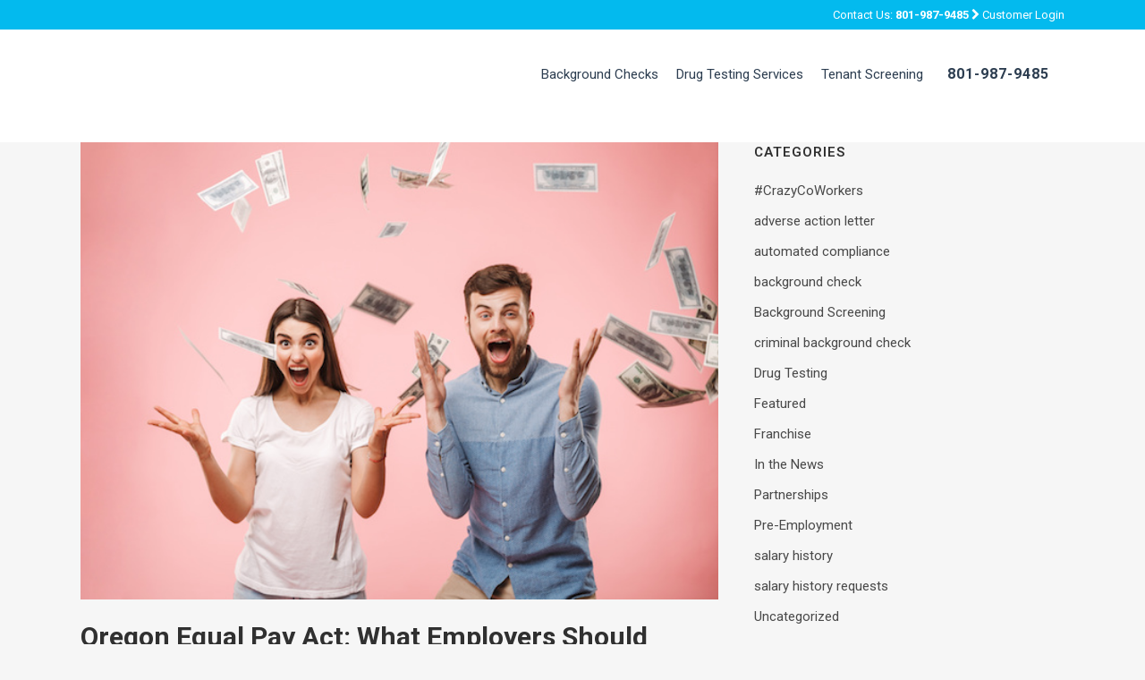

--- FILE ---
content_type: text/html; charset=UTF-8
request_url: https://totalreporting.com/blog/oregon-equal-pay-act-what-employers-should-know/
body_size: 19735
content:
<!DOCTYPE html>
<html lang="en-US">
<head><meta charset="UTF-8" /><script>if(navigator.userAgent.match(/MSIE|Internet Explorer/i)||navigator.userAgent.match(/Trident\/7\..*?rv:11/i)){var href=document.location.href;if(!href.match(/[?&]nowprocket/)){if(href.indexOf("?")==-1){if(href.indexOf("#")==-1){document.location.href=href+"?nowprocket=1"}else{document.location.href=href.replace("#","?nowprocket=1#")}}else{if(href.indexOf("#")==-1){document.location.href=href+"&nowprocket=1"}else{document.location.href=href.replace("#","&nowprocket=1#")}}}}</script><script>class RocketLazyLoadScripts{constructor(){this.v="1.2.3",this.triggerEvents=["keydown","mousedown","mousemove","touchmove","touchstart","touchend","wheel"],this.userEventHandler=this._triggerListener.bind(this),this.touchStartHandler=this._onTouchStart.bind(this),this.touchMoveHandler=this._onTouchMove.bind(this),this.touchEndHandler=this._onTouchEnd.bind(this),this.clickHandler=this._onClick.bind(this),this.interceptedClicks=[],window.addEventListener("pageshow",t=>{this.persisted=t.persisted}),window.addEventListener("DOMContentLoaded",()=>{this._preconnect3rdParties()}),this.delayedScripts={normal:[],async:[],defer:[]},this.trash=[],this.allJQueries=[]}_addUserInteractionListener(t){if(document.hidden){t._triggerListener();return}this.triggerEvents.forEach(e=>window.addEventListener(e,t.userEventHandler,{passive:!0})),window.addEventListener("touchstart",t.touchStartHandler,{passive:!0}),window.addEventListener("mousedown",t.touchStartHandler),document.addEventListener("visibilitychange",t.userEventHandler)}_removeUserInteractionListener(){this.triggerEvents.forEach(t=>window.removeEventListener(t,this.userEventHandler,{passive:!0})),document.removeEventListener("visibilitychange",this.userEventHandler)}_onTouchStart(t){"HTML"!==t.target.tagName&&(window.addEventListener("touchend",this.touchEndHandler),window.addEventListener("mouseup",this.touchEndHandler),window.addEventListener("touchmove",this.touchMoveHandler,{passive:!0}),window.addEventListener("mousemove",this.touchMoveHandler),t.target.addEventListener("click",this.clickHandler),this._renameDOMAttribute(t.target,"onclick","rocket-onclick"),this._pendingClickStarted())}_onTouchMove(t){window.removeEventListener("touchend",this.touchEndHandler),window.removeEventListener("mouseup",this.touchEndHandler),window.removeEventListener("touchmove",this.touchMoveHandler,{passive:!0}),window.removeEventListener("mousemove",this.touchMoveHandler),t.target.removeEventListener("click",this.clickHandler),this._renameDOMAttribute(t.target,"rocket-onclick","onclick"),this._pendingClickFinished()}_onTouchEnd(t){window.removeEventListener("touchend",this.touchEndHandler),window.removeEventListener("mouseup",this.touchEndHandler),window.removeEventListener("touchmove",this.touchMoveHandler,{passive:!0}),window.removeEventListener("mousemove",this.touchMoveHandler)}_onClick(t){t.target.removeEventListener("click",this.clickHandler),this._renameDOMAttribute(t.target,"rocket-onclick","onclick"),this.interceptedClicks.push(t),t.preventDefault(),t.stopPropagation(),t.stopImmediatePropagation(),this._pendingClickFinished()}_replayClicks(){window.removeEventListener("touchstart",this.touchStartHandler,{passive:!0}),window.removeEventListener("mousedown",this.touchStartHandler),this.interceptedClicks.forEach(t=>{t.target.dispatchEvent(new MouseEvent("click",{view:t.view,bubbles:!0,cancelable:!0}))})}_waitForPendingClicks(){return new Promise(t=>{this._isClickPending?this._pendingClickFinished=t:t()})}_pendingClickStarted(){this._isClickPending=!0}_pendingClickFinished(){this._isClickPending=!1}_renameDOMAttribute(t,e,r){t.hasAttribute&&t.hasAttribute(e)&&(event.target.setAttribute(r,event.target.getAttribute(e)),event.target.removeAttribute(e))}_triggerListener(){this._removeUserInteractionListener(this),"loading"===document.readyState?document.addEventListener("DOMContentLoaded",this._loadEverythingNow.bind(this)):this._loadEverythingNow()}_preconnect3rdParties(){let t=[];document.querySelectorAll("script[type=rocketlazyloadscript]").forEach(e=>{if(e.hasAttribute("src")){let r=new URL(e.src).origin;r!==location.origin&&t.push({src:r,crossOrigin:e.crossOrigin||"module"===e.getAttribute("data-rocket-type")})}}),t=[...new Map(t.map(t=>[JSON.stringify(t),t])).values()],this._batchInjectResourceHints(t,"preconnect")}async _loadEverythingNow(){this.lastBreath=Date.now(),this._delayEventListeners(this),this._delayJQueryReady(this),this._handleDocumentWrite(),this._registerAllDelayedScripts(),this._preloadAllScripts(),await this._loadScriptsFromList(this.delayedScripts.normal),await this._loadScriptsFromList(this.delayedScripts.defer),await this._loadScriptsFromList(this.delayedScripts.async);try{await this._triggerDOMContentLoaded(),await this._triggerWindowLoad()}catch(t){console.error(t)}window.dispatchEvent(new Event("rocket-allScriptsLoaded")),this._waitForPendingClicks().then(()=>{this._replayClicks()}),this._emptyTrash()}_registerAllDelayedScripts(){document.querySelectorAll("script[type=rocketlazyloadscript]").forEach(t=>{t.hasAttribute("data-rocket-src")?t.hasAttribute("async")&&!1!==t.async?this.delayedScripts.async.push(t):t.hasAttribute("defer")&&!1!==t.defer||"module"===t.getAttribute("data-rocket-type")?this.delayedScripts.defer.push(t):this.delayedScripts.normal.push(t):this.delayedScripts.normal.push(t)})}async _transformScript(t){return new Promise((await this._littleBreath(),navigator.userAgent.indexOf("Firefox/")>0||""===navigator.vendor)?e=>{let r=document.createElement("script");[...t.attributes].forEach(t=>{let e=t.nodeName;"type"!==e&&("data-rocket-type"===e&&(e="type"),"data-rocket-src"===e&&(e="src"),r.setAttribute(e,t.nodeValue))}),t.text&&(r.text=t.text),r.hasAttribute("src")?(r.addEventListener("load",e),r.addEventListener("error",e)):(r.text=t.text,e());try{t.parentNode.replaceChild(r,t)}catch(i){e()}}:async e=>{function r(){t.setAttribute("data-rocket-status","failed"),e()}try{let i=t.getAttribute("data-rocket-type"),n=t.getAttribute("data-rocket-src");t.text,i?(t.type=i,t.removeAttribute("data-rocket-type")):t.removeAttribute("type"),t.addEventListener("load",function r(){t.setAttribute("data-rocket-status","executed"),e()}),t.addEventListener("error",r),n?(t.removeAttribute("data-rocket-src"),t.src=n):t.src="data:text/javascript;base64,"+window.btoa(unescape(encodeURIComponent(t.text)))}catch(s){r()}})}async _loadScriptsFromList(t){let e=t.shift();return e&&e.isConnected?(await this._transformScript(e),this._loadScriptsFromList(t)):Promise.resolve()}_preloadAllScripts(){this._batchInjectResourceHints([...this.delayedScripts.normal,...this.delayedScripts.defer,...this.delayedScripts.async],"preload")}_batchInjectResourceHints(t,e){var r=document.createDocumentFragment();t.forEach(t=>{let i=t.getAttribute&&t.getAttribute("data-rocket-src")||t.src;if(i){let n=document.createElement("link");n.href=i,n.rel=e,"preconnect"!==e&&(n.as="script"),t.getAttribute&&"module"===t.getAttribute("data-rocket-type")&&(n.crossOrigin=!0),t.crossOrigin&&(n.crossOrigin=t.crossOrigin),t.integrity&&(n.integrity=t.integrity),r.appendChild(n),this.trash.push(n)}}),document.head.appendChild(r)}_delayEventListeners(t){let e={};function r(t,r){!function t(r){!e[r]&&(e[r]={originalFunctions:{add:r.addEventListener,remove:r.removeEventListener},eventsToRewrite:[]},r.addEventListener=function(){arguments[0]=i(arguments[0]),e[r].originalFunctions.add.apply(r,arguments)},r.removeEventListener=function(){arguments[0]=i(arguments[0]),e[r].originalFunctions.remove.apply(r,arguments)});function i(t){return e[r].eventsToRewrite.indexOf(t)>=0?"rocket-"+t:t}}(t),e[t].eventsToRewrite.push(r)}function i(t,e){let r=t[e];Object.defineProperty(t,e,{get:()=>r||function(){},set(i){t["rocket"+e]=r=i}})}r(document,"DOMContentLoaded"),r(window,"DOMContentLoaded"),r(window,"load"),r(window,"pageshow"),r(document,"readystatechange"),i(document,"onreadystatechange"),i(window,"onload"),i(window,"onpageshow")}_delayJQueryReady(t){let e;function r(r){if(r&&r.fn&&!t.allJQueries.includes(r)){r.fn.ready=r.fn.init.prototype.ready=function(e){return t.domReadyFired?e.bind(document)(r):document.addEventListener("rocket-DOMContentLoaded",()=>e.bind(document)(r)),r([])};let i=r.fn.on;r.fn.on=r.fn.init.prototype.on=function(){if(this[0]===window){function t(t){return t.split(" ").map(t=>"load"===t||0===t.indexOf("load.")?"rocket-jquery-load":t).join(" ")}"string"==typeof arguments[0]||arguments[0]instanceof String?arguments[0]=t(arguments[0]):"object"==typeof arguments[0]&&Object.keys(arguments[0]).forEach(e=>{let r=arguments[0][e];delete arguments[0][e],arguments[0][t(e)]=r})}return i.apply(this,arguments),this},t.allJQueries.push(r)}e=r}r(window.jQuery),Object.defineProperty(window,"jQuery",{get:()=>e,set(t){r(t)}})}async _triggerDOMContentLoaded(){this.domReadyFired=!0,await this._littleBreath(),document.dispatchEvent(new Event("rocket-DOMContentLoaded")),await this._littleBreath(),window.dispatchEvent(new Event("rocket-DOMContentLoaded")),await this._littleBreath(),document.dispatchEvent(new Event("rocket-readystatechange")),await this._littleBreath(),document.rocketonreadystatechange&&document.rocketonreadystatechange()}async _triggerWindowLoad(){await this._littleBreath(),window.dispatchEvent(new Event("rocket-load")),await this._littleBreath(),window.rocketonload&&window.rocketonload(),await this._littleBreath(),this.allJQueries.forEach(t=>t(window).trigger("rocket-jquery-load")),await this._littleBreath();let t=new Event("rocket-pageshow");t.persisted=this.persisted,window.dispatchEvent(t),await this._littleBreath(),window.rocketonpageshow&&window.rocketonpageshow({persisted:this.persisted})}_handleDocumentWrite(){let t=new Map;document.write=document.writeln=function(e){let r=document.currentScript;r||console.error("WPRocket unable to document.write this: "+e);let i=document.createRange(),n=r.parentElement,s=t.get(r);void 0===s&&(s=r.nextSibling,t.set(r,s));let a=document.createDocumentFragment();i.setStart(a,0),a.appendChild(i.createContextualFragment(e)),n.insertBefore(a,s)}}async _littleBreath(){Date.now()-this.lastBreath>45&&(await this._requestAnimFrame(),this.lastBreath=Date.now())}async _requestAnimFrame(){return document.hidden?new Promise(t=>setTimeout(t)):new Promise(t=>requestAnimationFrame(t))}_emptyTrash(){this.trash.forEach(t=>t.remove())}static run(){let t=new RocketLazyLoadScripts;t._addUserInteractionListener(t)}}RocketLazyLoadScripts.run();</script>
	
	
	<title>Oregon Equal Pay Act: What Employers Should Know - Total Reporting (Corporate) - Employment Screening Services</title><link rel="preload" as="style" href="https://fonts.googleapis.com/css?family=Raleway%3A100%2C200%2C300%2C400%2C500%2C600%2C700%2C800%2C900%2C300italic%2C400italic%7CRoboto%3A100%2C200%2C300%2C400%2C500%2C600%2C700%2C800%2C900%2C300italic%2C400italic%7CLato%3A100%2C300%2Cregular%2C700%2C900%7COpen%20Sans%3A300%7CIndie%20Flower%3Aregular%7COswald%3A300%2Cregular%2C700&#038;subset=latin%2Clatin-ext&#038;display=swap" /><link rel="stylesheet" href="https://fonts.googleapis.com/css?family=Raleway%3A100%2C200%2C300%2C400%2C500%2C600%2C700%2C800%2C900%2C300italic%2C400italic%7CRoboto%3A100%2C200%2C300%2C400%2C500%2C600%2C700%2C800%2C900%2C300italic%2C400italic%7CLato%3A100%2C300%2Cregular%2C700%2C900%7COpen%20Sans%3A300%7CIndie%20Flower%3Aregular%7COswald%3A300%2Cregular%2C700&#038;subset=latin%2Clatin-ext&#038;display=swap" media="print" onload="this.media='all'" /><noscript><link rel="stylesheet" href="https://fonts.googleapis.com/css?family=Raleway%3A100%2C200%2C300%2C400%2C500%2C600%2C700%2C800%2C900%2C300italic%2C400italic%7CRoboto%3A100%2C200%2C300%2C400%2C500%2C600%2C700%2C800%2C900%2C300italic%2C400italic%7CLato%3A100%2C300%2Cregular%2C700%2C900%7COpen%20Sans%3A300%7CIndie%20Flower%3Aregular%7COswald%3A300%2Cregular%2C700&#038;subset=latin%2Clatin-ext&#038;display=swap" /></noscript>

	
			
						<meta name="viewport" content="width=device-width,initial-scale=1,user-scalable=no">
		
	<link rel="profile" href="https://gmpg.org/xfn/11" />
	<link rel="pingback" href="https://totalreporting.com/xmlrpc.php" />
	<link rel="shortcut icon" type="image/x-icon" href="https://totalreporting.com/wp-content/uploads/2015/11/fav.png">
	<link rel="apple-touch-icon" href="https://totalreporting.com/wp-content/uploads/2015/11/fav.png"/>
	
<meta name='robots' content='noindex, follow' />

	<!-- This site is optimized with the Yoast SEO plugin v20.12 - https://yoast.com/wordpress/plugins/seo/ -->
	<meta property="og:locale" content="en_US" />
	<meta property="og:type" content="article" />
	<meta property="og:title" content="Oregon Equal Pay Act: What Employers Should Know - Total Reporting (Corporate) - Employment Screening Services" />
	<meta property="og:description" content="The Oregon Equal Pay Act is now effective as of January 1st. This new statute requires that employees within your company doing similar work be paid equal amounts regardless of sex, race, age, or other categories protected within the act. Along with establishing equal pay..." />
	<meta property="og:url" content="https://totalreporting.com/blog/oregon-equal-pay-act-what-employers-should-know/" />
	<meta property="og:site_name" content="Total Reporting (Corporate) - Employment Screening Services" />
	<meta property="article:published_time" content="2019-01-03T16:41:02+00:00" />
	<meta property="article:modified_time" content="2023-02-03T11:03:58+00:00" />
	<meta property="og:image" content="https://totalreporting.com/wp-content/uploads/2019/01/AdobeStock_204073499-copy.jpeg" />
	<meta property="og:image:width" content="600" />
	<meta property="og:image:height" content="430" />
	<meta property="og:image:type" content="image/jpeg" />
	<meta name="author" content="Morgan Allred" />
	<meta name="twitter:card" content="summary_large_image" />
	<meta name="twitter:label1" content="Written by" />
	<meta name="twitter:data1" content="Morgan Allred" />
	<meta name="twitter:label2" content="Est. reading time" />
	<meta name="twitter:data2" content="1 minute" />
	<script type="application/ld+json" class="yoast-schema-graph">{"@context":"https://schema.org","@graph":[{"@type":"WebPage","@id":"https://totalreporting.com/blog/oregon-equal-pay-act-what-employers-should-know/","url":"https://totalreporting.com/blog/oregon-equal-pay-act-what-employers-should-know/","name":"Oregon Equal Pay Act: What Employers Should Know - Total Reporting (Corporate) - Employment Screening Services","isPartOf":{"@id":"https://totalreporting.com/#website"},"primaryImageOfPage":{"@id":"https://totalreporting.com/blog/oregon-equal-pay-act-what-employers-should-know/#primaryimage"},"image":{"@id":"https://totalreporting.com/blog/oregon-equal-pay-act-what-employers-should-know/#primaryimage"},"thumbnailUrl":"https://totalreporting.com/wp-content/uploads/2019/01/AdobeStock_204073499-copy.jpeg","datePublished":"2019-01-03T16:41:02+00:00","dateModified":"2023-02-03T11:03:58+00:00","author":{"@id":"https://totalreporting.com/#/schema/person/29f795661c04ee7949a14b2a9913e97f"},"breadcrumb":{"@id":"https://totalreporting.com/blog/oregon-equal-pay-act-what-employers-should-know/#breadcrumb"},"inLanguage":"en-US","potentialAction":[{"@type":"ReadAction","target":["https://totalreporting.com/blog/oregon-equal-pay-act-what-employers-should-know/"]}]},{"@type":"ImageObject","inLanguage":"en-US","@id":"https://totalreporting.com/blog/oregon-equal-pay-act-what-employers-should-know/#primaryimage","url":"https://totalreporting.com/wp-content/uploads/2019/01/AdobeStock_204073499-copy.jpeg","contentUrl":"https://totalreporting.com/wp-content/uploads/2019/01/AdobeStock_204073499-copy.jpeg","width":600,"height":430,"caption":"Portrait of a joyful young couple standing under money banknotes shower and celebrating success isolated over pink background"},{"@type":"BreadcrumbList","@id":"https://totalreporting.com/blog/oregon-equal-pay-act-what-employers-should-know/#breadcrumb","itemListElement":[{"@type":"ListItem","position":1,"name":"Home","item":"https://totalreporting.com/"},{"@type":"ListItem","position":2,"name":"Oregon Equal Pay Act: What Employers Should Know"}]},{"@type":"WebSite","@id":"https://totalreporting.com/#website","url":"https://totalreporting.com/","name":"Total Reporting (Corporate) - Employment Screening Services","description":"Drug Testing &amp; Background Screening","potentialAction":[{"@type":"SearchAction","target":{"@type":"EntryPoint","urlTemplate":"https://totalreporting.com/?s={search_term_string}"},"query-input":"required name=search_term_string"}],"inLanguage":"en-US"},{"@type":"Person","@id":"https://totalreporting.com/#/schema/person/29f795661c04ee7949a14b2a9913e97f","name":"Morgan Allred","image":{"@type":"ImageObject","inLanguage":"en-US","@id":"https://totalreporting.com/#/schema/person/image/","url":"https://secure.gravatar.com/avatar/4ca4ec39aca684c660b361113f0df662?s=96&d=mm&r=g","contentUrl":"https://secure.gravatar.com/avatar/4ca4ec39aca684c660b361113f0df662?s=96&d=mm&r=g","caption":"Morgan Allred"}}]}</script>
	<!-- / Yoast SEO plugin. -->


<link rel='dns-prefetch' href='//fonts.googleapis.com' />
<link href='https://fonts.gstatic.com' crossorigin rel='preconnect' />
<link rel="alternate" type="application/rss+xml" title="Total Reporting (Corporate) - Employment Screening Services &raquo; Feed" href="https://totalreporting.com/feed/" />
<link rel="alternate" type="application/rss+xml" title="Total Reporting (Corporate) - Employment Screening Services &raquo; Comments Feed" href="https://totalreporting.com/comments/feed/" />
<style type="text/css">
img.wp-smiley,
img.emoji {
	display: inline !important;
	border: none !important;
	box-shadow: none !important;
	height: 1em !important;
	width: 1em !important;
	margin: 0 0.07em !important;
	vertical-align: -0.1em !important;
	background: none !important;
	padding: 0 !important;
}
</style>
	<link data-minify="1" rel='stylesheet' id='colorbox-css' href='https://totalreporting.com/wp-content/cache/min/1/wp-content/plugins/wp-colorbox/example5/colorbox.css?ver=1768949133' type='text/css' media='all' />
<link rel='stylesheet' id='wp-block-library-css' href='https://totalreporting.com/wp-includes/css/dist/block-library/style.min.css?ver=6.1.1' type='text/css' media='all' />
<link rel='stylesheet' id='classic-theme-styles-css' href='https://totalreporting.com/wp-includes/css/classic-themes.min.css?ver=1' type='text/css' media='all' />
<style id='global-styles-inline-css' type='text/css'>
body{--wp--preset--color--black: #000000;--wp--preset--color--cyan-bluish-gray: #abb8c3;--wp--preset--color--white: #ffffff;--wp--preset--color--pale-pink: #f78da7;--wp--preset--color--vivid-red: #cf2e2e;--wp--preset--color--luminous-vivid-orange: #ff6900;--wp--preset--color--luminous-vivid-amber: #fcb900;--wp--preset--color--light-green-cyan: #7bdcb5;--wp--preset--color--vivid-green-cyan: #00d084;--wp--preset--color--pale-cyan-blue: #8ed1fc;--wp--preset--color--vivid-cyan-blue: #0693e3;--wp--preset--color--vivid-purple: #9b51e0;--wp--preset--gradient--vivid-cyan-blue-to-vivid-purple: linear-gradient(135deg,rgba(6,147,227,1) 0%,rgb(155,81,224) 100%);--wp--preset--gradient--light-green-cyan-to-vivid-green-cyan: linear-gradient(135deg,rgb(122,220,180) 0%,rgb(0,208,130) 100%);--wp--preset--gradient--luminous-vivid-amber-to-luminous-vivid-orange: linear-gradient(135deg,rgba(252,185,0,1) 0%,rgba(255,105,0,1) 100%);--wp--preset--gradient--luminous-vivid-orange-to-vivid-red: linear-gradient(135deg,rgba(255,105,0,1) 0%,rgb(207,46,46) 100%);--wp--preset--gradient--very-light-gray-to-cyan-bluish-gray: linear-gradient(135deg,rgb(238,238,238) 0%,rgb(169,184,195) 100%);--wp--preset--gradient--cool-to-warm-spectrum: linear-gradient(135deg,rgb(74,234,220) 0%,rgb(151,120,209) 20%,rgb(207,42,186) 40%,rgb(238,44,130) 60%,rgb(251,105,98) 80%,rgb(254,248,76) 100%);--wp--preset--gradient--blush-light-purple: linear-gradient(135deg,rgb(255,206,236) 0%,rgb(152,150,240) 100%);--wp--preset--gradient--blush-bordeaux: linear-gradient(135deg,rgb(254,205,165) 0%,rgb(254,45,45) 50%,rgb(107,0,62) 100%);--wp--preset--gradient--luminous-dusk: linear-gradient(135deg,rgb(255,203,112) 0%,rgb(199,81,192) 50%,rgb(65,88,208) 100%);--wp--preset--gradient--pale-ocean: linear-gradient(135deg,rgb(255,245,203) 0%,rgb(182,227,212) 50%,rgb(51,167,181) 100%);--wp--preset--gradient--electric-grass: linear-gradient(135deg,rgb(202,248,128) 0%,rgb(113,206,126) 100%);--wp--preset--gradient--midnight: linear-gradient(135deg,rgb(2,3,129) 0%,rgb(40,116,252) 100%);--wp--preset--duotone--dark-grayscale: url('#wp-duotone-dark-grayscale');--wp--preset--duotone--grayscale: url('#wp-duotone-grayscale');--wp--preset--duotone--purple-yellow: url('#wp-duotone-purple-yellow');--wp--preset--duotone--blue-red: url('#wp-duotone-blue-red');--wp--preset--duotone--midnight: url('#wp-duotone-midnight');--wp--preset--duotone--magenta-yellow: url('#wp-duotone-magenta-yellow');--wp--preset--duotone--purple-green: url('#wp-duotone-purple-green');--wp--preset--duotone--blue-orange: url('#wp-duotone-blue-orange');--wp--preset--font-size--small: 13px;--wp--preset--font-size--medium: 20px;--wp--preset--font-size--large: 36px;--wp--preset--font-size--x-large: 42px;--wp--preset--spacing--20: 0.44rem;--wp--preset--spacing--30: 0.67rem;--wp--preset--spacing--40: 1rem;--wp--preset--spacing--50: 1.5rem;--wp--preset--spacing--60: 2.25rem;--wp--preset--spacing--70: 3.38rem;--wp--preset--spacing--80: 5.06rem;}:where(.is-layout-flex){gap: 0.5em;}body .is-layout-flow > .alignleft{float: left;margin-inline-start: 0;margin-inline-end: 2em;}body .is-layout-flow > .alignright{float: right;margin-inline-start: 2em;margin-inline-end: 0;}body .is-layout-flow > .aligncenter{margin-left: auto !important;margin-right: auto !important;}body .is-layout-constrained > .alignleft{float: left;margin-inline-start: 0;margin-inline-end: 2em;}body .is-layout-constrained > .alignright{float: right;margin-inline-start: 2em;margin-inline-end: 0;}body .is-layout-constrained > .aligncenter{margin-left: auto !important;margin-right: auto !important;}body .is-layout-constrained > :where(:not(.alignleft):not(.alignright):not(.alignfull)){max-width: var(--wp--style--global--content-size);margin-left: auto !important;margin-right: auto !important;}body .is-layout-constrained > .alignwide{max-width: var(--wp--style--global--wide-size);}body .is-layout-flex{display: flex;}body .is-layout-flex{flex-wrap: wrap;align-items: center;}body .is-layout-flex > *{margin: 0;}:where(.wp-block-columns.is-layout-flex){gap: 2em;}.has-black-color{color: var(--wp--preset--color--black) !important;}.has-cyan-bluish-gray-color{color: var(--wp--preset--color--cyan-bluish-gray) !important;}.has-white-color{color: var(--wp--preset--color--white) !important;}.has-pale-pink-color{color: var(--wp--preset--color--pale-pink) !important;}.has-vivid-red-color{color: var(--wp--preset--color--vivid-red) !important;}.has-luminous-vivid-orange-color{color: var(--wp--preset--color--luminous-vivid-orange) !important;}.has-luminous-vivid-amber-color{color: var(--wp--preset--color--luminous-vivid-amber) !important;}.has-light-green-cyan-color{color: var(--wp--preset--color--light-green-cyan) !important;}.has-vivid-green-cyan-color{color: var(--wp--preset--color--vivid-green-cyan) !important;}.has-pale-cyan-blue-color{color: var(--wp--preset--color--pale-cyan-blue) !important;}.has-vivid-cyan-blue-color{color: var(--wp--preset--color--vivid-cyan-blue) !important;}.has-vivid-purple-color{color: var(--wp--preset--color--vivid-purple) !important;}.has-black-background-color{background-color: var(--wp--preset--color--black) !important;}.has-cyan-bluish-gray-background-color{background-color: var(--wp--preset--color--cyan-bluish-gray) !important;}.has-white-background-color{background-color: var(--wp--preset--color--white) !important;}.has-pale-pink-background-color{background-color: var(--wp--preset--color--pale-pink) !important;}.has-vivid-red-background-color{background-color: var(--wp--preset--color--vivid-red) !important;}.has-luminous-vivid-orange-background-color{background-color: var(--wp--preset--color--luminous-vivid-orange) !important;}.has-luminous-vivid-amber-background-color{background-color: var(--wp--preset--color--luminous-vivid-amber) !important;}.has-light-green-cyan-background-color{background-color: var(--wp--preset--color--light-green-cyan) !important;}.has-vivid-green-cyan-background-color{background-color: var(--wp--preset--color--vivid-green-cyan) !important;}.has-pale-cyan-blue-background-color{background-color: var(--wp--preset--color--pale-cyan-blue) !important;}.has-vivid-cyan-blue-background-color{background-color: var(--wp--preset--color--vivid-cyan-blue) !important;}.has-vivid-purple-background-color{background-color: var(--wp--preset--color--vivid-purple) !important;}.has-black-border-color{border-color: var(--wp--preset--color--black) !important;}.has-cyan-bluish-gray-border-color{border-color: var(--wp--preset--color--cyan-bluish-gray) !important;}.has-white-border-color{border-color: var(--wp--preset--color--white) !important;}.has-pale-pink-border-color{border-color: var(--wp--preset--color--pale-pink) !important;}.has-vivid-red-border-color{border-color: var(--wp--preset--color--vivid-red) !important;}.has-luminous-vivid-orange-border-color{border-color: var(--wp--preset--color--luminous-vivid-orange) !important;}.has-luminous-vivid-amber-border-color{border-color: var(--wp--preset--color--luminous-vivid-amber) !important;}.has-light-green-cyan-border-color{border-color: var(--wp--preset--color--light-green-cyan) !important;}.has-vivid-green-cyan-border-color{border-color: var(--wp--preset--color--vivid-green-cyan) !important;}.has-pale-cyan-blue-border-color{border-color: var(--wp--preset--color--pale-cyan-blue) !important;}.has-vivid-cyan-blue-border-color{border-color: var(--wp--preset--color--vivid-cyan-blue) !important;}.has-vivid-purple-border-color{border-color: var(--wp--preset--color--vivid-purple) !important;}.has-vivid-cyan-blue-to-vivid-purple-gradient-background{background: var(--wp--preset--gradient--vivid-cyan-blue-to-vivid-purple) !important;}.has-light-green-cyan-to-vivid-green-cyan-gradient-background{background: var(--wp--preset--gradient--light-green-cyan-to-vivid-green-cyan) !important;}.has-luminous-vivid-amber-to-luminous-vivid-orange-gradient-background{background: var(--wp--preset--gradient--luminous-vivid-amber-to-luminous-vivid-orange) !important;}.has-luminous-vivid-orange-to-vivid-red-gradient-background{background: var(--wp--preset--gradient--luminous-vivid-orange-to-vivid-red) !important;}.has-very-light-gray-to-cyan-bluish-gray-gradient-background{background: var(--wp--preset--gradient--very-light-gray-to-cyan-bluish-gray) !important;}.has-cool-to-warm-spectrum-gradient-background{background: var(--wp--preset--gradient--cool-to-warm-spectrum) !important;}.has-blush-light-purple-gradient-background{background: var(--wp--preset--gradient--blush-light-purple) !important;}.has-blush-bordeaux-gradient-background{background: var(--wp--preset--gradient--blush-bordeaux) !important;}.has-luminous-dusk-gradient-background{background: var(--wp--preset--gradient--luminous-dusk) !important;}.has-pale-ocean-gradient-background{background: var(--wp--preset--gradient--pale-ocean) !important;}.has-electric-grass-gradient-background{background: var(--wp--preset--gradient--electric-grass) !important;}.has-midnight-gradient-background{background: var(--wp--preset--gradient--midnight) !important;}.has-small-font-size{font-size: var(--wp--preset--font-size--small) !important;}.has-medium-font-size{font-size: var(--wp--preset--font-size--medium) !important;}.has-large-font-size{font-size: var(--wp--preset--font-size--large) !important;}.has-x-large-font-size{font-size: var(--wp--preset--font-size--x-large) !important;}
.wp-block-navigation a:where(:not(.wp-element-button)){color: inherit;}
:where(.wp-block-columns.is-layout-flex){gap: 2em;}
.wp-block-pullquote{font-size: 1.5em;line-height: 1.6;}
</style>
<link data-minify="1" rel='stylesheet' id='layerslider-css' href='https://totalreporting.com/wp-content/cache/min/1/wp-content/plugins/LayerSlider/static/css/layerslider.css?ver=1768949133' type='text/css' media='all' />

<link data-minify="1" rel='stylesheet' id='titan-adminbar-styles-css' href='https://totalreporting.com/wp-content/cache/min/1/wp-content/plugins/anti-spam/assets/css/admin-bar.css?ver=1768949133' type='text/css' media='all' />
<link data-minify="1" rel='stylesheet' id='contact-form-7-css' href='https://totalreporting.com/wp-content/cache/min/1/wp-content/plugins/contact-form-7/includes/css/styles.css?ver=1768949133' type='text/css' media='all' />
<link data-minify="1" rel='stylesheet' id='mc4wp-form-themes-css' href='https://totalreporting.com/wp-content/cache/min/1/wp-content/plugins/mailchimp-for-wp/assets/css/form-themes.css?ver=1768949133' type='text/css' media='all' />
<link data-minify="1" rel='stylesheet' id='default_style-css' href='https://totalreporting.com/wp-content/cache/min/1/wp-content/themes/bridge/style.css?ver=1768949133' type='text/css' media='all' />
<link data-minify="1" rel='stylesheet' id='qode-font-awesome-css' href='https://totalreporting.com/wp-content/cache/min/1/wp-content/themes/bridge/css/font-awesome/css/font-awesome.min.css?ver=1768949133' type='text/css' media='all' />
<link data-minify="1" rel='stylesheet' id='qode-elegant-icons-css' href='https://totalreporting.com/wp-content/cache/min/1/wp-content/themes/bridge/css/elegant-icons/style.min.css?ver=1768949133' type='text/css' media='all' />
<link rel='stylesheet' id='stylesheet-css' href='https://totalreporting.com/wp-content/themes/bridge/css/stylesheet.min.css?ver=6.1.1' type='text/css' media='all' />
<link rel='stylesheet' id='mac_stylesheet-css' href='https://totalreporting.com/wp-content/themes/bridge/css/mac_stylesheet.css?ver=6.1.1' type='text/css' media='all' />
<link data-minify="1" rel='stylesheet' id='webkit-css' href='https://totalreporting.com/wp-content/cache/min/1/wp-content/themes/bridge/css/webkit_stylesheet.css?ver=1768949133' type='text/css' media='all' />
<link data-minify="1" rel='stylesheet' id='style_dynamic-css' href='https://totalreporting.com/wp-content/cache/min/1/wp-content/cache/busting/1/wp-content/themes/bridge/css/style_dynamic.css?ver=1768949133' type='text/css' media='all' />
<link rel='stylesheet' id='responsive-css' href='https://totalreporting.com/wp-content/themes/bridge/css/responsive.min.css?ver=6.1.1' type='text/css' media='all' />
<link data-minify="1" rel='stylesheet' id='style_dynamic_responsive-css' href='https://totalreporting.com/wp-content/cache/min/1/wp-content/cache/busting/1/wp-content/themes/bridge/css/style_dynamic_responsive.css?ver=1768949133' type='text/css' media='all' />
<link data-minify="1" rel='stylesheet' id='js_composer_front-css' href='https://totalreporting.com/wp-content/cache/min/1/wp-content/plugins/js_composer/assets/css/js_composer.min.css?ver=1768949133' type='text/css' media='all' />
<link data-minify="1" rel='stylesheet' id='custom_css-css' href='https://totalreporting.com/wp-content/cache/min/1/wp-content/cache/busting/1/wp-content/themes/bridge/css/custom_css.css?ver=1768949133' type='text/css' media='all' />
<link data-minify="1" rel='stylesheet' id='sib-front-css-css' href='https://totalreporting.com/wp-content/cache/min/1/wp-content/plugins/mailin/css/mailin-front.css?ver=1768949133' type='text/css' media='all' />
<script type='text/javascript' src='https://totalreporting.com/wp-includes/js/jquery/jquery.min.js?ver=3.6.1' id='jquery-core-js' defer></script>
<script type='text/javascript' src='https://totalreporting.com/wp-includes/js/jquery/jquery-migrate.min.js?ver=3.3.2' id='jquery-migrate-js' defer></script>
<script type='text/javascript' src='https://totalreporting.com/wp-content/plugins/wp-colorbox/jquery.colorbox-min.js?ver=1.1.5' id='colorbox-js' defer></script>
<script type="rocketlazyloadscript" data-minify="1" data-rocket-type='text/javascript' data-rocket-src='https://totalreporting.com/wp-content/cache/min/1/wp-content/plugins/wp-colorbox/wp-colorbox.js?ver=1768949133' id='wp-colorbox-js' defer></script>
<script data-minify="1" type='text/javascript' src='https://totalreporting.com/wp-content/cache/min/1/wp-content/plugins/LayerSlider/static/js/greensock.js?ver=1768949133' id='greensock-js' defer></script>
<script data-minify="1" type='text/javascript' src='https://totalreporting.com/wp-content/cache/min/1/wp-content/plugins/LayerSlider/static/js/layerslider.kreaturamedia.jquery.js?ver=1768949133' id='layerslider-js' defer></script>
<script data-minify="1" type='text/javascript' src='https://totalreporting.com/wp-content/cache/min/1/wp-content/plugins/LayerSlider/static/js/layerslider.transitions.js?ver=1768949133' id='layerslider-transitions-js' defer></script>
<script type='text/javascript' id='sib-front-js-js-extra'>
/* <![CDATA[ */
var sibErrMsg = {"invalidMail":"Please fill out valid email address","requiredField":"Please fill out required fields","invalidDateFormat":"Please fill out valid date format","invalidSMSFormat":"Please fill out valid phone number"};
var ajax_sib_front_object = {"ajax_url":"https:\/\/totalreporting.com\/wp-admin\/admin-ajax.php","ajax_nonce":"81a30aa982","flag_url":"https:\/\/totalreporting.com\/wp-content\/plugins\/mailin\/img\/flags\/"};
/* ]]> */
</script>
<script type="rocketlazyloadscript" data-minify="1" data-rocket-type='text/javascript' data-rocket-src='https://totalreporting.com/wp-content/cache/min/1/wp-content/plugins/mailin/js/mailin-front.js?ver=1768949133' id='sib-front-js-js' defer></script>
<script type="rocketlazyloadscript"></script><link rel="https://api.w.org/" href="https://totalreporting.com/wp-json/" /><link rel="alternate" type="application/json" href="https://totalreporting.com/wp-json/wp/v2/posts/20736" /><link rel="EditURI" type="application/rsd+xml" title="RSD" href="https://totalreporting.com/xmlrpc.php?rsd" />
<link rel="wlwmanifest" type="application/wlwmanifest+xml" href="https://totalreporting.com/wp-includes/wlwmanifest.xml" />
<link rel='shortlink' href='https://totalreporting.com/?p=20736' />
<link rel="alternate" type="application/json+oembed" href="https://totalreporting.com/wp-json/oembed/1.0/embed?url=https%3A%2F%2Ftotalreporting.com%2Fblog%2Foregon-equal-pay-act-what-employers-should-know%2F" />
<link rel="alternate" type="text/xml+oembed" href="https://totalreporting.com/wp-json/oembed/1.0/embed?url=https%3A%2F%2Ftotalreporting.com%2Fblog%2Foregon-equal-pay-act-what-employers-should-know%2F&#038;format=xml" />
<!-- HFCM by 99 Robots - Snippet # 1: Google Tag Manager -->
<!-- Google Tag Manager -->
<script type="rocketlazyloadscript">(function(w,d,s,l,i){w[l]=w[l]||[];w[l].push({'gtm.start':
new Date().getTime(),event:'gtm.js'});var f=d.getElementsByTagName(s)[0],
j=d.createElement(s),dl=l!='dataLayer'?'&l='+l:'';j.async=true;j.src=
'https://www.googletagmanager.com/gtm.js?id='+i+dl;f.parentNode.insertBefore(j,f);
})(window,document,'script','dataLayer','GTM-KBRRWBV');</script>
<!-- End Google Tag Manager -->
<!-- /end HFCM by 99 Robots -->
<!-- HFCM by 99 Robots - Snippet # 3: Sitewide -->
<meta name="google-site-verification" content="hfW7LKjsns1msQL_X2LE5gibguSDqHmmhURcxQRYEbM" />

<script type="rocketlazyloadscript" data-rocket-type="text/javascript">
    (function(c,l,a,r,i,t,y){
        c[a]=c[a]||function(){(c[a].q=c[a].q||[]).push(arguments)};
        t=l.createElement(r);t.async=1;t.src="https://www.clarity.ms/tag/"+i;
        y=l.getElementsByTagName(r)[0];y.parentNode.insertBefore(t,y);
    })(window, document, "clarity", "script", "eh6cgbh2kt");
</script>


<script type="application/ld+json">
{
  "@context": "https://schema.org/", 
  "@type": "BreadcrumbList", 
  "itemListElement": [{
    "@type": "ListItem", 
    "position": 1, 
    "name": "Home",
    "item": "https://totalreporting.com/"   
  }]
}
</script>
<!-- /end HFCM by 99 Robots -->
<script type="rocketlazyloadscript" data-rocket-type="text/javascript">
(function(url){
	if(/(?:Chrome\/26\.0\.1410\.63 Safari\/537\.31|WordfenceTestMonBot)/.test(navigator.userAgent)){ return; }
	var addEvent = function(evt, handler) {
		if (window.addEventListener) {
			document.addEventListener(evt, handler, false);
		} else if (window.attachEvent) {
			document.attachEvent('on' + evt, handler);
		}
	};
	var removeEvent = function(evt, handler) {
		if (window.removeEventListener) {
			document.removeEventListener(evt, handler, false);
		} else if (window.detachEvent) {
			document.detachEvent('on' + evt, handler);
		}
	};
	var evts = 'contextmenu dblclick drag dragend dragenter dragleave dragover dragstart drop keydown keypress keyup mousedown mousemove mouseout mouseover mouseup mousewheel scroll'.split(' ');
	var logHuman = function() {
		if (window.wfLogHumanRan) { return; }
		window.wfLogHumanRan = true;
		var wfscr = document.createElement('script');
		wfscr.type = 'text/javascript';
		wfscr.async = true;
		wfscr.src = url + '&r=' + Math.random();
		(document.getElementsByTagName('head')[0]||document.getElementsByTagName('body')[0]).appendChild(wfscr);
		for (var i = 0; i < evts.length; i++) {
			removeEvent(evts[i], logHuman);
		}
	};
	for (var i = 0; i < evts.length; i++) {
		addEvent(evts[i], logHuman);
	}
})('//totalreporting.com/?wordfence_lh=1&hid=BD6321589C3922EE5D85815860BA7BA0');
</script><meta name="generator" content="Powered by WPBakery Page Builder - drag and drop page builder for WordPress."/>
<link rel="icon" href="https://totalreporting.com/wp-content/uploads/2015/10/total-fav.png" sizes="32x32" />
<link rel="icon" href="https://totalreporting.com/wp-content/uploads/2015/10/total-fav.png" sizes="192x192" />
<link rel="apple-touch-icon" href="https://totalreporting.com/wp-content/uploads/2015/10/total-fav.png" />
<meta name="msapplication-TileImage" content="https://totalreporting.com/wp-content/uploads/2015/10/total-fav.png" />
		<style type="text/css" id="wp-custom-css">
			/*
You can add your own CSS here.

Click the help icon above to learn more.
*/

/*Video Contact Form Iframe*/

/* Recaptcha */

div.gform_wrapper .gform_heading {
    margin: 0 !important;
}
div.gform_wrapper .gform_body ul.gform_fields li {
    margin: 0 !important;
    padding: 0 5px !important;
}
div.gform_wrapper .gform_body ul.gform_fields li input, div.gform_wrapper .gform_body ul.gform_fields li textarea {
    padding: 13px 15px !important;
    border-radius: 5px;
    border: 0;
    font-size: 18px !important;
    margin: 0;
    background: #eee;
}
div.gform_wrapper .gform_footer input.button, div.gform_wrapper .gform_footer input[type=submit], div.gform_wrapper .gform_page_footer input.button, div.gform_wrapper .gform_page_footer input[type=submit] {
    width: auto;
    height: auto;
    display: block !important;
    padding: 10px 50px;
    text-align: center;
    background: #03baee;
    border-color: #fff;
    border-radius: 8px;
    font-family: "Roboto", sans-serif;
    font-size: 22px !important;
    color: #fff;
    text-transform: none;
    margin: 0 auto !important;
    transition: .22s ease;
    cursor: pointer;
}

/* input.wpcf7-form-control.wpcf7-submit.qbutton {
	 width: auto;
    height: auto;
    display: block !important;
    padding: 10px 50px;
    text-align: center;
    background: #03baee;
    border-color: #03baee;
    border-radius: 8px;
    font-family: "Roboto", sans-serif;
    font-size: 22px !important;
    color: #fff;
    text-transform: none;
    margin: 0 auto !important;
    transition: .22s ease;
    cursor: pointer;
} */

div.gform_wrapper .gform_footer input.button:hover, div.gform_wrapper .gform_footer input[type=submit]:hover, div.gform_wrapper .gform_page_footer input.button:hover, div.gform_wrapper .gform_page_footer input[type=submit]:hover {
    border-color: #01789a;
    background: #01789a;
}

.gform_wrapper .field_sublabel_below .ginput_complex.ginput_container label, .gform_wrapper .field_sublabel_below div[class*=gfield_time_].ginput_container label {
    margin: 0px !important;
}

div.gform_wrapper .gform_footer {
    padding: 0;
    margin: 10px 0 0 0;
}
div.gfield.white-text, div.gfield.white-text * {
    color: white;
    font-weight: normal;
}
.center_submit_button {
    top: 20px;
    left: 50%;
    transform: translateX(-50%);
    padding-top: 5px!important;
    padding-bottom: 15px!important;
    float: none;
}
.z_index_pos {
    z-index: 100;
}
.re_cap {
    float: left;
    width: 100%;
}
.vc_col-sm-3.center_submit_button {}
.re_cap .wpcf7-not-valid-tip {
    text-align: center;
}
.wpcf7-response-output.wpcf7-display-none.wpcf7-spam-blocked {
    display: none!important;
}
.g-recaptcha {
    display: none;
}
.g-recaptcha div:nth-child(1) {
    margin: 20px auto 0 auto
}
@media (max-width: 768px) {
    .vc_row.wpb_row.section.vc_row-fluid.vc_custom_1500663437504 {
        width: 95%;
        margin-left: 2.5%;
        margin-bottom: 50px!important;
    }
    span.wpcf7-list-item.first.last {
        margin: 0 0 15px 0px;
        color: #fff;
    }
    .vc_col-sm-3.center_submit_button {
        padding-right: 9px;
    }
    .re_cap {
        float: none;
    }
}
/* Contact Form */

.vc_custom_1505843458096 {
    padding-top: 36px!important;
    padding-bottom: 36px!important;
}
@media (max-width: 1200px) {
    .vc_custom_1505843458096 {
        padding-top: 31px!important;
        padding-bottom: 32px!important;
    }
}
@media (max-width: 1000px) {
    .vc_custom_1505843458096 {
        padding-top: 25px!important;
        padding-bottom: 25px!important;
    }
}
.center_button_bg {
    margin-left: 30px;
}
@media (max-width: 768px) {
    .vc_custom_1505843458096 {
        padding-top: 25px!important;
        padding-bottom: 25px!important;
    }
    .contact_marg {
        margin-top: 25px!important;
    }
    .small_marg {
        margin-top: 30px!important;
    }
    img.small_disappear {
        display: none!important;
    }
    .center_this_text {
        text-align: center;
    }
    .center_button_bg {
        margin-left: 0px!important;
        text-align: center;
    }
    .mobile_padding {
        margin-bottom: 50px;
    }
    .ul_marg_bottom {
        margin-bottom: 32px;
    }
    a.wp-colorbox-youtube.cboxElement {
        display: block;
        text-align: center;
    }
}
.page-id-19527 footer {
    margin-top: 0px!important;
}
.page-id-14583 footer {
    margin-top: 0px!important;
}
@media screen and (min-width:768px) {
    .page-id-14583 .image_with_text img {
        margin-right: 10px;
        padding-bottom: 20px;
    }
}
.page-id-19796 .content ul {
    list-style-type: none;
    padding: 20px 0 50px;
    margin: 0;
    display: inline-block;
    width: 100%;
}
.page-id-19796 .content ul li {
    display: block;
    float: left;
    width: calc(50% - 82px);
    margin: 0 10px;
    padding: 25px 30px;
    background: #fff;
    border: 1px solid #efefef;
    margin-bottom: 20px;
    box-shadow: 1px 1px 26px -10px rgba(0, 0, 0, 0.35);
    font-size: 20px;
    border-radius: 3px;
}
.page-id-19796 .content ul li:hover, .page-id-19796 .content ul li:active, .page-id-19796 .content ul li:focus {
    background: #b4b4b4;
    color: #fff !important;
    cursor: pointer;
}
.page-id-19796 .content ul li a {
    color: inherit;
}
div#gform_wrapper_2 li.gfield, div#gform_wrapper_2 li.gfield div.ginput_container {
    margin: 0 !important;
}
div#gform_wrapper_2 li.gfield input, div#gform_wrapper_2 li.gfield textarea {
    margin: 10px 0;
    padding: 15px 15px;
    border-radius: 5px;
    line-height: 1;
    font-size: 16px;
    font-family: Raleway;
}
div#gform_wrapper_2 ul.gfield_radio {
    margin: 0 !important;
}
div#gform_wrapper_2 ul.gfield_radio li {
    margin: 0 20px 0 0 !important;
}
.page-id-20050 footer {
    margin: 0;
}
/*Form Test*/

.formFields.c2.textLeft li input {
    padding: 13px 15px !important;
    border-radius: 5px;
    border: 0;
    font-size: 18px !important;
    margin: 0;
    background: #eee;
    width: 100% !important;
}
.formFields.c2.textLeft label {
    display: none;
}
textarea#comments {
    padding: 13px 15px !important;
    border-radius: 5px;
    border: 0;
    font-size: 18px !important;
    margin: 0;
    background: #eee;
    width: 208% !important;
}
.externalForm div input {
    width: auto;
    height: auto;
    display: inline-block !important;
    padding: 10px 50px;
    text-align: center;
    background: #03baee !important;
    border-color: #03baee;
    border-radius: 8px;
    font-family: "Roboto", sans-serif;
    font-size: 22px !important;
    color: #fff;
    text-transform: none;
    margin: 0 auto !important;
    transition: .22s ease;
    cursor: pointer;
}
/***********************/

.blue-box {
    background-color: #02BAED;
}
/*******Gform Dropdown *****/

.gform_body .ginput_container select {
    border-radius: 5px;
    border: 0;
    font-size: 1.23em !important;
    margin: 0;
    height: 2.91em;
    background: #eee;
    font-family: Roboto, sans-serif !important;
}
textarea#input_3_4 {
    font-family: Roboto, sans-serif !important;
}
/***********************/

/******Gform Submit Button***/

/* .wpb_wrapper .gform_footer .button {
    color: #5eb9ef !important;
    background: #fff !IMPORTANT;
    font-weight: 400;
} */

/* .wpb_wrapper .gform_footer .button:hover {
    background: #494949;
    color: #fff !important;
} */

@media (min-width:787px) {
	.menu-item.menu-item-type-post_type.menu-item-object-page a {
    font-size: 1em;
    padding: 0px 10px;
    letter-spacing: 0;
}
}

.vc_row.wpb_row.section.vc_row-fluid.hp-hero.grid_section {
    background-size: cover;
}

h2.hero-sec {
    font-size: 42px;
    text-transform: capitalize;
    color: #2c3d50;
    font-weight: 400;
    text-align: left;
    line-height: 50px;
    margin-bottom: 3vh;
}

span.hero-sec {
    color: #20bbec;
    font-size: 32px;
    font-weight: 400;
    margin-top: 10px;
    margin-bottom: 15px;
    padding-bottom: 40px;
}

@media (min-width: 767px) {
	div.hp-hero {
    padding-top: 20vh !important;
}
}		</style>
		<noscript><style> .wpb_animate_when_almost_visible { opacity: 1; }</style></noscript><noscript><style id="rocket-lazyload-nojs-css">.rll-youtube-player, [data-lazy-src]{display:none !important;}</style></noscript>	<!-- Google Tag Manager -->
<script type="rocketlazyloadscript">(function(w,d,s,l,i){w[l]=w[l]||[];w[l].push({'gtm.start':
new Date().getTime(),event:'gtm.js'});var f=d.getElementsByTagName(s)[0],
j=d.createElement(s),dl=l!='dataLayer'?'&l='+l:'';j.async=true;j.src=
'https://www.googletagmanager.com/gtm.js?id='+i+dl;f.parentNode.insertBefore(j,f);
})(window,document,'script','dataLayer','GTM-PTC722X');</script>
<!-- End Google Tag Manager -->

	<!-- Facebook Pixel Code -->
	<script type="rocketlazyloadscript">
	!function(f,b,e,v,n,t,s){if(f.fbq)return;n=f.fbq=function(){n.callMethod?
	n.callMethod.apply(n,arguments):n.queue.push(arguments)};if(!f._fbq)f._fbq=n;
	n.push=n;n.loaded=!0;n.version='2.0';n.queue=[];t=b.createElement(e);t.async=!0;
	t.src=v;s=b.getElementsByTagName(e)[0];s.parentNode.insertBefore(t,s)}(window,
	document,'script','//connect.facebook.net/en_US/fbevents.js');
	
	fbq('init', '998563696874989');
	fbq('track', "PageView");</script>
	<noscript><img height="1" width="1" style="display:none"
	src="https://www.facebook.com/tr?id=998563696874989&ev=PageView&noscript=1"
	/></noscript>
	<!-- End Facebook Pixel Code -->

	<!-- start number replacer -->
	<script type="rocketlazyloadscript" data-rocket-type="text/javascript"><!--
	vs_account_id      = "CtjSrVZ7J2dh9wAt";
	//--></script>
	<script type="rocketlazyloadscript" data-rocket-type="text/javascript" data-rocket-src="//adtrack.voicestar.com/euinc/number-changer.js" defer>
	</script>
	<!-- end ad widget -->
</head>

<body data-rsssl=1 class="post-template-default single single-post postid-20736 single-format-standard  qode-theme-ver-7.7 wpb-js-composer js-comp-ver-7.6 vc_responsive">
<!-- Google Tag Manager (noscript) -->
<noscript><iframe src="https://www.googletagmanager.com/ns.html?id=GTM-PTC722X"
height="0" width="0" style="display:none;visibility:hidden"></iframe></noscript>
<!-- End Google Tag Manager (noscript) -->
						<div class="wrapper">
	<div class="wrapper_inner">
	<!-- Google Analytics start -->
		<!-- Google Analytics end -->

	


<header class=" has_top scroll_header_top_area  regular page_header">
    <div class="header_inner clearfix">

		<div class="header_top_bottom_holder">
			<div class="header_top clearfix" style='' >
							<div class="container">
					<div class="container_inner clearfix">
                    								<div class="left">
						<div class="inner">
						<div class="header-widget widget_text header-left-widget">			<div class="textwidget"></div>
		</div>						</div>
					</div>
					<div class="right">
						<div class="inner">
						<div class="header-widget widget_text header-right-widget">			<div class="textwidget">Contact Us: <a href="tel:+1 801-987-9485"><strong> 801-987-9485</strong></a> <i class="fa fa-chevron-right"></i> <a href="https://login.totalreporting.com" target="_blank" rel="noopener">Customer Login</a></div>
		</div>						</div>
					</div>
				                    					</div>
				</div>
					</div>
		<div class="header_bottom clearfix" style='' >
		    				<div class="container">
					<div class="container_inner clearfix">
                    			                					<div class="header_inner_left">
                        													<div class="mobile_menu_button">
                                <span>
                                    <i class="qode_icon_font_awesome fa fa-bars " ></i>                                </span>
                            </div>
												<div class="logo_wrapper">
                            							<div class="q_logo">
								<a href="https://totalreporting.com/">
									<img class="normal" src="https://totalreporting.com/wp-content/uploads/2022/11/total-reporting-employmee-screening-service.png" alt="Logo"/>
									<img class="light" src="data:image/svg+xml,%3Csvg%20xmlns='http://www.w3.org/2000/svg'%20viewBox='0%200%200%200'%3E%3C/svg%3E" alt="Logo" data-lazy-src="https://totalreporting.com/wp-content/themes/bridge/img/logo.png"/><noscript><img class="light" src="https://totalreporting.com/wp-content/themes/bridge/img/logo.png" alt="Logo"/></noscript>
									<img class="dark" src="data:image/svg+xml,%3Csvg%20xmlns='http://www.w3.org/2000/svg'%20viewBox='0%200%200%200'%3E%3C/svg%3E" alt="Logo" data-lazy-src="https://totalreporting.com/wp-content/themes/bridge/img/logo_black.png"/><noscript><img class="dark" src="https://totalreporting.com/wp-content/themes/bridge/img/logo_black.png" alt="Logo"/></noscript>
									<img class="sticky" src="data:image/svg+xml,%3Csvg%20xmlns='http://www.w3.org/2000/svg'%20viewBox='0%200%200%200'%3E%3C/svg%3E" alt="Logo" data-lazy-src="https://totalreporting.com/wp-content/themes/bridge/img/logo_black.png"/><noscript><img class="sticky" src="https://totalreporting.com/wp-content/themes/bridge/img/logo_black.png" alt="Logo"/></noscript>
									<img class="mobile" src="data:image/svg+xml,%3Csvg%20xmlns='http://www.w3.org/2000/svg'%20viewBox='0%200%200%200'%3E%3C/svg%3E" alt="Logo" data-lazy-src="https://totalreporting.com/wp-content/uploads/2022/09/TotalReportingLogo-Color-resized.png"/><noscript><img class="mobile" src="https://totalreporting.com/wp-content/uploads/2022/09/TotalReportingLogo-Color-resized.png" alt="Logo"/></noscript>
																	</a>
							</div>
                            						</div>
                                                					</div>
                    					                                                							<div class="header_inner_right">
                                <div class="side_menu_button_wrapper right">
																		                                    <div class="side_menu_button">
									
										                                                                                                                    </div>
                                </div>
							</div>
												
												
						<nav class="main_menu drop_down right">
						<ul id="menu-top_menu" class=""><li id="nav-menu-item-19568" class="menu-item menu-item-type-post_type menu-item-object-page  narrow"><a href="https://totalreporting.com/background-check-services/" class=""><i class="menu_icon blank fa"></i><span>Background Checks</span><span class="plus"></span></a></li>
<li id="nav-menu-item-14592" class="menu-item menu-item-type-post_type menu-item-object-page  narrow"><a href="https://totalreporting.com/drug-testing-services/" class=""><i class="menu_icon blank fa"></i><span>Drug Testing Services</span><span class="plus"></span></a></li>
<li id="nav-menu-item-20354" class="menu-item menu-item-type-post_type menu-item-object-page  narrow"><a href="https://totalreporting.com/tenant-screening-services/" class=""><i class="menu_icon blank fa"></i><span>Tenant Screening</span><span class="plus"></span></a></li>
<li id="nav-menu-item-19810" class="menu-item menu-item-type-custom menu-item-object-custom  narrow"><a href="tel:801-987-9485" class=""><i class="menu_icon blank fa"></i><span><strong>801-987-9485</strong></span><span class="plus"></span></a></li>
</ul>						</nav>
						                        										<nav class="mobile_menu">
                        <ul id="menu-top_menu-1" class=""><li id="mobile-menu-item-19568" class="menu-item menu-item-type-post_type menu-item-object-page "><a href="https://totalreporting.com/background-check-services/" class=""><span>Background Checks</span></a><span class="mobile_arrow"><i class="fa fa-angle-right"></i><i class="fa fa-angle-down"></i></span></li>
<li id="mobile-menu-item-14592" class="menu-item menu-item-type-post_type menu-item-object-page "><a href="https://totalreporting.com/drug-testing-services/" class=""><span>Drug Testing Services</span></a><span class="mobile_arrow"><i class="fa fa-angle-right"></i><i class="fa fa-angle-down"></i></span></li>
<li id="mobile-menu-item-20354" class="menu-item menu-item-type-post_type menu-item-object-page "><a href="https://totalreporting.com/tenant-screening-services/" class=""><span>Tenant Screening</span></a><span class="mobile_arrow"><i class="fa fa-angle-right"></i><i class="fa fa-angle-down"></i></span></li>
<li id="mobile-menu-item-19810" class="menu-item menu-item-type-custom menu-item-object-custom "><a href="tel:801-987-9485" class=""><span><strong>801-987-9485</strong></span></a><span class="mobile_arrow"><i class="fa fa-angle-right"></i><i class="fa fa-angle-down"></i></span></li>
</ul>					</nav>
			                    					</div>
				</div>
				</div>
	</div>
	</div>

</header>
		

    		<a id='back_to_top' href='#'>
			<span class="fa-stack">
				<i class="fa fa-arrow-up" style=""></i>
			</span>
		</a>
	    	
    
		
	
    
<div class="content ">
						<div class="content_inner  ">
													<div class="title_outer title_without_animation"    data-height="233">
		<div class="title title_size_small  position_left " style="height:233px;">
			<div class="image not_responsive"></div>
										<div class="title_holder"  style="padding-top:133px;height:100px;">
					<div class="container">
						<div class="container_inner clearfix">
								<div class="title_subtitle_holder" >
                                                                									<p><span>Oregon Equal Pay Act: What Employers Should Know</span></p>
																			<span class="separator small left"  ></span>
																	
																										                                                            </div>
						</div>
					</div>
				</div>
								</div>
			</div>
								<div class="container">
                    					<div class="container_inner default_template_holder" >
				
												
							<div class="two_columns_66_33 background_color_sidebar grid2 clearfix">
							<div class="column1">
											
									<div class="column_inner">
										<div class="blog_holder blog_single">	
													<article id="post-20736" class="post-20736 post type-post status-publish format-standard has-post-thumbnail hentry category-featured category-in-the-news tag-age-discrimination tag-age-discrimination-in-employment-act tag-change-in-laws tag-employee-screening tag-employment tag-employment-age-discrimination tag-employment-law tag-equal-opportunity tag-equal-opportunity-employer tag-equal-pay tag-equality tag-fair-chance-law tag-fair-credit-reporting-act tag-fcra tag-oregon tag-oregon-equal-pay-act tag-racism tag-sexism tag-state-law tag-u-s-equal-employment-opportunity-commission tag-womens-rights">
			<div class="post_content_holder">
										<div class="post_image">
	                        <img width="600" height="430" src="data:image/svg+xml,%3Csvg%20xmlns='http://www.w3.org/2000/svg'%20viewBox='0%200%20600%20430'%3E%3C/svg%3E" class="attachment-full size-full wp-post-image" alt="New 2019 Oregon Equal Pay Act: Employer Compliance Guide" decoding="async" data-lazy-srcset="https://totalreporting.com/wp-content/uploads/2019/01/AdobeStock_204073499-copy.jpeg 600w, https://totalreporting.com/wp-content/uploads/2019/01/AdobeStock_204073499-copy-300x215.jpeg 300w" data-lazy-sizes="(max-width: 600px) 100vw, 600px" data-lazy-src="https://totalreporting.com/wp-content/uploads/2019/01/AdobeStock_204073499-copy.jpeg" /><noscript><img width="600" height="430" src="https://totalreporting.com/wp-content/uploads/2019/01/AdobeStock_204073499-copy.jpeg" class="attachment-full size-full wp-post-image" alt="New 2019 Oregon Equal Pay Act: Employer Compliance Guide" decoding="async" srcset="https://totalreporting.com/wp-content/uploads/2019/01/AdobeStock_204073499-copy.jpeg 600w, https://totalreporting.com/wp-content/uploads/2019/01/AdobeStock_204073499-copy-300x215.jpeg 300w" sizes="(max-width: 600px) 100vw, 600px" /></noscript>						</div>
								<div class="post_text">
					<div class="post_text_inner">
						<h1>Oregon Equal Pay Act: What Employers Should Know<span class="date">- 03 Jan</span></h1>
						<div class="post_info">
							<span class="time">Posted at 09:41h</span>
							in <a href="https://totalreporting.com/blog/category/featured/" rel="category tag">Featured</a>, <a href="https://totalreporting.com/blog/category/in-the-news/" rel="category tag">In the News</a>							<span class="post_author">
								by								<a class="post_author_link" href="https://totalreporting.com/blog/author/mallred/">Morgan Allred</a>
							</span>
															<span class="dots"><i class="fa fa-square"></i></span><a class="post_comments" href="https://totalreporting.com/blog/oregon-equal-pay-act-what-employers-should-know/#respond" target="_self">0 Comments</a>
																							<span class="dots"><i class="fa fa-square"></i></span><div class="blog_like">
									<a  href="#" class="qode-like" id="qode-like-20736" title="Like this">0<span>  Likes</span></a>								</div>
																				</div>
						<p>The Oregon Equal Pay Act is now effective as of January 1st. This new statute requires that employees within your company doing similar work be paid equal amounts regardless of sex, race, age, or other categories protected within the act.</p>
<p>Along with establishing equal pay standards, employers are also now prohibited from asking potential employees about their compensation history. These new requirements apply to any Oregon employer with one or more employees. To minimize risk of charges or damages, employers are able to complete a thorough survey every three years regarding their work force to demonstrate that employees doing similar work are being paid similar amounts.</p>
<p>This new change may open the door for a slew of pay increases or potential complaints and issues for employers if they are not ready to follow the new law requirements. The Bureau of Labor and Industries (BOLI) has opened up numerous free best practice guides for Oregon employers who want to best understand how to comply with the new employment statute. (You can check out the guides <a href="https://www.oregon.gov/boli/TA/pages/Equal_Pay_Best_Practices.aspx" target="_blank" rel="noopener">here</a>)</p>
<p>The equal pay act protects the following classes:</p>
<p>-Race<br />
-Color<br />
-Religion<br />
-Sex<br />
-Sexual orientation<br />
-National origin<br />
-Marital status<br />
-Veteran status<br />
-Disability<br />
-Age</p>
<p>The exceptions to the act for acceptable pay differences include:</p>
<p>-Seniority or merit<br />
-Work location<br />
-Education<br />
-Training<br />
-Experience<br />
-Or a combination of these factors</p>
<p>To see the full amendment to the law you can go to oregon.gov <a href="https://www.oregon.gov/boli/TA/Pages/FactSheetsFAQs/PayEquity.aspx" target="_blank" rel="noopener">here</a>. If you are an employer in Oregon and have any questions regarding this new legislation, please view the document and resources above to see if your questions can be answered or email our customer service team.</p>
					</div>
				</div>
			</div>
		
			<div class="single_tags clearfix">
            <div class="tags_text">
				<h5>Tags:</h5>
				<a href="https://totalreporting.com/blog/tag/age-discrimination/" rel="tag">age discrimination</a>, <a href="https://totalreporting.com/blog/tag/age-discrimination-in-employment-act/" rel="tag">age discrimination in employment act</a>, <a href="https://totalreporting.com/blog/tag/change-in-laws/" rel="tag">change in laws</a>, <a href="https://totalreporting.com/blog/tag/employee-screening/" rel="tag">employee screening</a>, <a href="https://totalreporting.com/blog/tag/employment/" rel="tag">employment</a>, <a href="https://totalreporting.com/blog/tag/employment-age-discrimination/" rel="tag">employment age discrimination</a>, <a href="https://totalreporting.com/blog/tag/employment-law/" rel="tag">employment law</a>, <a href="https://totalreporting.com/blog/tag/equal-opportunity/" rel="tag">equal opportunity</a>, <a href="https://totalreporting.com/blog/tag/equal-opportunity-employer/" rel="tag">equal opportunity employer</a>, <a href="https://totalreporting.com/blog/tag/equal-pay/" rel="tag">equal pay</a>, <a href="https://totalreporting.com/blog/tag/equality/" rel="tag">equality</a>, <a href="https://totalreporting.com/blog/tag/fair-chance-law/" rel="tag">fair chance law</a>, <a href="https://totalreporting.com/blog/tag/fair-credit-reporting-act/" rel="tag">Fair Credit Reporting Act</a>, <a href="https://totalreporting.com/blog/tag/fcra/" rel="tag">FCRA</a>, <a href="https://totalreporting.com/blog/tag/oregon/" rel="tag">Oregon</a>, <a href="https://totalreporting.com/blog/tag/oregon-equal-pay-act/" rel="tag">Oregon Equal Pay Act</a>, <a href="https://totalreporting.com/blog/tag/racism/" rel="tag">racism</a>, <a href="https://totalreporting.com/blog/tag/sexism/" rel="tag">sexism</a>, <a href="https://totalreporting.com/blog/tag/state-law/" rel="tag">state law</a>, <a href="https://totalreporting.com/blog/tag/u-s-equal-employment-opportunity-commission/" rel="tag">U.S. Equal Employment Opportunity Commission</a>, <a href="https://totalreporting.com/blog/tag/womens-rights/" rel="tag">Women's Rights</a>			</div>
		</div>
					
	</article>										</div>
										
										<div class="comment_holder clearfix" id="comments">
<div class="comment_number"><div class="comment_number_inner"><h5>No Comments</h5></div></div>
<div class="comments">
		<!-- If comments are open, but there are no comments. -->

	 
		<!-- If comments are closed. -->
		<p>Sorry, the comment form is closed at this time.</p>

	</div></div>
 <div class="comment_pager">
	<p></p>
 </div>
 <div class="comment_form">
	</div>
						
								
							


 
									</div>
								</div>	
								<div class="column2"> 
										<div class="column_inner">
		<aside class="sidebar">
							
			<div id="categories-2" class="widget widget_categories posts_holder"><h5>Categories</h5>
			<ul>
					<li class="cat-item cat-item-2"><a href="https://totalreporting.com/blog/category/crazy-coworkers/">#CrazyCoWorkers</a>
</li>
	<li class="cat-item cat-item-1053"><a href="https://totalreporting.com/blog/category/adverse-action-letter/">adverse action letter</a>
</li>
	<li class="cat-item cat-item-1052"><a href="https://totalreporting.com/blog/category/automated-compliance/">automated compliance</a>
</li>
	<li class="cat-item cat-item-1049"><a href="https://totalreporting.com/blog/category/background-check/">background check</a>
</li>
	<li class="cat-item cat-item-4"><a href="https://totalreporting.com/blog/category/background-screening/">Background Screening</a>
</li>
	<li class="cat-item cat-item-1050"><a href="https://totalreporting.com/blog/category/criminal-background-check/">criminal background check</a>
</li>
	<li class="cat-item cat-item-58"><a href="https://totalreporting.com/blog/category/drug-testing/">Drug Testing</a>
</li>
	<li class="cat-item cat-item-52"><a href="https://totalreporting.com/blog/category/featured/">Featured</a>
</li>
	<li class="cat-item cat-item-265"><a href="https://totalreporting.com/blog/category/franchise/">Franchise</a>
</li>
	<li class="cat-item cat-item-51"><a href="https://totalreporting.com/blog/category/in-the-news/">In the News</a>
</li>
	<li class="cat-item cat-item-3"><a href="https://totalreporting.com/blog/category/partnerships/">Partnerships</a>
</li>
	<li class="cat-item cat-item-1067"><a href="https://totalreporting.com/blog/category/pre-employment/">Pre-Employment</a>
</li>
	<li class="cat-item cat-item-1047"><a href="https://totalreporting.com/blog/category/salary-history/">salary history</a>
</li>
	<li class="cat-item cat-item-1048"><a href="https://totalreporting.com/blog/category/salary-history-requests/">salary history requests</a>
</li>
	<li class="cat-item cat-item-1"><a href="https://totalreporting.com/blog/category/uncategorized/">Uncategorized</a>
</li>
			</ul>

			</div><div id="mc4wp_form_widget-2" class="widget widget_mc4wp_form_widget posts_holder"><h5>Subscribe Now!</h5><script type="rocketlazyloadscript">(function() {
	window.mc4wp = window.mc4wp || {
		listeners: [],
		forms: {
			on: function(evt, cb) {
				window.mc4wp.listeners.push(
					{
						event   : evt,
						callback: cb
					}
				);
			}
		}
	}
})();
</script><!-- Mailchimp for WordPress v4.9.13 - https://wordpress.org/plugins/mailchimp-for-wp/ --><form id="mc4wp-form-1" class="mc4wp-form mc4wp-form-14987 mc4wp-form-theme mc4wp-form-theme-light" method="post" data-id="14987" data-name="Subscribe Now!" ><div class="mc4wp-form-fields"><p style="text-align: center;"><input name="EMAIL" required="" type="email" placeholder="Your email address" /></p>
&nbsp;
<p style="text-align: center;"><input id="submit-button-mc" type="submit" value="Subscribe" /></p>
</div><label style="display: none !important;">Leave this field empty if you're human: <input type="text" name="_mc4wp_honeypot" value="" tabindex="-1" autocomplete="off" /></label><input type="hidden" name="_mc4wp_timestamp" value="1769005524" /><input type="hidden" name="_mc4wp_form_id" value="14987" /><input type="hidden" name="_mc4wp_form_element_id" value="mc4wp-form-1" /><div class="mc4wp-response"></div></form><!-- / Mailchimp for WordPress Plugin --></div>
		<div id="recent-posts-2" class="widget widget_recent_entries posts_holder">
		<h5>Recent Posts</h5>
		<ul>
											<li>
					<a href="https://totalreporting.com/blog/fmcsa-clearinghouse-rule-to-increase-safety-and-improve-hiring-process/">FMCSA &#8220;clearinghouse rule&#8221; to increase safety and improve hiring process</a>
									</li>
											<li>
					<a href="https://totalreporting.com/blog/changing-laws-why-you-should-stay-aware/">Changing Laws: Why You Should Stay Aware</a>
									</li>
											<li>
					<a href="https://totalreporting.com/blog/franchise-spotlight-jason-and-natalya-evans/">Franchise Spotlight: Jason and Natalya Evans</a>
									</li>
											<li>
					<a href="https://totalreporting.com/blog/slacker-screening/">Slacker Screening</a>
									</li>
											<li>
					<a href="https://totalreporting.com/blog/what-does-an-employment-background-check-show/">What Does an Employment Background Check Show?</a>
									</li>
					</ul>

		</div>		</aside>
	</div>
								</div>
							</div>
											</div>
				</div>
                			</div>						
	


		
	</div>
</div>



	<footer >
		<div class="footer_inner clearfix">
				<div class="footer_top_holder">
            			<div class="footer_top">
								<div class="container">
					<div class="container_inner">
																	<div class="four_columns clearfix">
								<div class="column1 footer_col1">
									<div class="column_inner">
										<div id="block-13" class="widget widget_block">
<h2 style="font-size: 21px; text-align: left; margin-bottom: 22px;">SERVICES</h2></div><div id="block-14" class="widget widget_block"><p style="text-align: left; line-height: 27px; margin-bottom: 22px;"><a href="https://totalreporting.com/background-check-services/">Background Checks</a><br>
<a href="https://totalreporting.com/drug-testing-services/">Drug Testing</a><br>
<a href="https://totalreporting.com/dot-consortium-mgt/">Tenant Screening</a></p></div><div id="text-6" class="widget widget_text">			<div class="textwidget"><!-- begin olark code 
<script type="rocketlazyloadscript" id="remove_code_from_page" data-cfasync="false" data-rocket-type='text/javascript'>/*<![CDATA[*/window.olark||(function(c){var f=window,d=document,l=f.location.protocol=="https:"?"https:":"http:",z=c.name,r="load";var nt=function(){
f[z]=function(){
(a.s=a.s||[]).push(arguments)};var a=f[z]._={
},q=c.methods.length;while(q--){(function(n){f[z][n]=function(){
f[z]("call",n,arguments)}})(c.methods[q])}a.l=c.loader;a.i=nt;a.p={
0:+new Date};a.P=function(u){
a.p[u]=new Date-a.p[0]};function s(){
a.P(r);f[z](r)}f.addEventListener?f.addEventListener(r,s,false):f.attachEvent("on"+r,s);var ld=function(){function p(hd){
hd="head";return["<",hd,"></",hd,"><",i,' onl' + 'oad="var d=',g,";d.getElementsByTagName('head')[0].",j,"(d.",h,"('script')).",k,"='",l,"//",a.l,"'",'"',"></",i,">"].join("")}var i="body",m=d[i];if(!m){
return setTimeout(ld,100)}a.P(1);var j="appendChild",h="createElement",k="src",n=d[h]("div"),v=n[j](d[h](z)),b=d[h]("iframe"),g="document",e="domain",o;n.style.display="none";m.insertBefore(n,m.firstChild).id=z;b.frameBorder="0";b.id=z+"-loader";if(/MSIE[ ]+6/.test(navigator.userAgent)){
b.src="javascript:false"}b.allowTransparency="true";v[j](b);try{
b.contentWindow[g].open()}catch(w){
c[e]=d[e];o="javascript:var d="+g+".open();d.domain='"+d.domain+"';";b[k]=o+"void(0);"}try{
var t=b.contentWindow[g];t.write(p());t.close()}catch(x){
b[k]=o+'d.write("'+p().replace(/"/g,String.fromCharCode(92)+'"')+'");d.close();'}a.P(2)};ld()};nt()})({
loader: "static.olark.com/jsclient/loader0.js",name:"olark",methods:["configure","extend","declare","identify"]});
/* custom configuration goes here (www.olark.com/documentation) */
olark.identify('6326-121-10-7055');/*]]>*/</script><noscript><a href="https://www.olark.com/site/6326-121-10-7055/contact" title="Contact us" target="_blank" rel="noopener">Questions? Feedback?</a> powered by <a href="http://www.olark.com?welcome" title="Olark live chat software">Olark live chat software</a></noscript>
end olark code -->
</div>
		</div>									</div>
								</div>
								<div class="column2 footer_col2">
									<div class="column_inner">
										<div id="block-15" class="widget widget_block"><h2 style="font-size: 21px; text-align: left; margin-bottom: 22px;">RESOURCES</h2></div><div id="block-6" class="widget widget_block"><p style="text-align:left!important; line-height: 27px;"><a href="https://totalreporting.com/blog/">Blog</a><br><a href="https://totalreporting.com/videos/">Videos</a><br><a href="https://totalreporting.com/sitemap/">Sitemap</a></p></div>									</div>
								</div>
								<div class="column3 footer_col3">
									<div class="column_inner">
										<div id="block-16" class="widget widget_block"><h2 style="font-size: 21px; text-align: left; margin-bottom: 22px;">FCRA DOCUMENTS</h2></div><div id="block-17" class="widget widget_block"><p style="text-align:left!important; line-height: 27px;"><a href="https://totalreporting.com/summary-of-your-rights-under-the-fcra/">FCRA - Summary of Your Rights</a><br>
<a href="https://totalreporting.com/sample-adverse-action-notification-letters/">Sample Adverse Action Letters</a><br>
<a href="https://totalreporting.com/notice-to-users-of-consumer-reports-2/">Notice to Users of Consumer Reports</a><br>
<a href="https://totalreporting.com/truth-in-advertising/">Truth in Advertising</a><br>
<a href="https://totalreporting.com/fcra/">FCRA Compliance</a></p></div>									</div>
								</div>
								<div class="column4 footer_col4">
									<div class="column_inner">
										<div id="block-12" class="widget widget_block"><h2 style="font-size: 21px; text-align: left; margin-bottom: 22px;">CONTACT US</h2></div><div id="block-18" class="widget widget_block"><p style="line-height: 27px;"><a href="tel:+1801-987-9485"><strong>801-987-9485</strong></a><br><a href="mailto:info@totalreporting.com">info@totalreporting.com</a></p></div>									</div>
								</div>
							</div>
															</div>
				</div>
							</div>
					</div>
							<div class="footer_bottom_holder">
                									<div class="footer_bottom">
							</div>
								</div>
				</div>
	</footer>
		
</div>
</div>
<!-- HFCM by 99 Robots - Snippet # 2: Google Tag Manager - body -->
<!-- Google Tag Manager (noscript) -->
<noscript><iframe src="https://www.googletagmanager.com/ns.html?id=GTM-KBRRWBV"
height="0" width="0" style="display:none;visibility:hidden"></iframe></noscript>
<!-- End Google Tag Manager (noscript) -->
<!-- /end HFCM by 99 Robots -->
<!-- HFCM by 99 Robots - Snippet # 4: Footer Scripts -->
<script type="rocketlazyloadscript" data-rocket-type="text/javascript" data-rocket-src="//cdn.callrail.com/companies/598269596/2537cfe0d9f2797013cb/12/swap.js" defer></script> 
<!-- /end HFCM by 99 Robots -->
<script type="rocketlazyloadscript">(function() {function maybePrefixUrlField () {
  const value = this.value.trim()
  if (value !== '' && value.indexOf('http') !== 0) {
    this.value = 'http://' + value
  }
}

const urlFields = document.querySelectorAll('.mc4wp-form input[type="url"]')
for (let j = 0; j < urlFields.length; j++) {
  urlFields[j].addEventListener('blur', maybePrefixUrlField)
}
})();</script><script type='text/javascript' id='wpcf7-redirect-script-js-extra'>
/* <![CDATA[ */
var wpcf7_redirect_forms = {"18954":{"page_id":"0","external_url":"https:\/\/totalreporting.com\/thank-you-lighthouse\/","use_external_url":"on","open_in_new_tab":"","http_build_query":"","http_build_query_selectively":"","http_build_query_selectively_fields":"","delay_redirect":"0","after_sent_script":"","thankyou_page_url":""},"17345":{"page_id":"","external_url":"","use_external_url":"","open_in_new_tab":"","http_build_query":"","http_build_query_selectively":"","http_build_query_selectively_fields":"","delay_redirect":"","after_sent_script":"","thankyou_page_url":""},"17304":{"page_id":"0","external_url":"https:\/\/totalreporting.com\/thank-you-contact_tester\/","use_external_url":"on","open_in_new_tab":"","http_build_query":"","http_build_query_selectively":"","http_build_query_selectively_fields":"","delay_redirect":"0","after_sent_script":"","thankyou_page_url":""},"17301":{"page_id":"","external_url":"","use_external_url":"","open_in_new_tab":"","http_build_query":"","http_build_query_selectively":"","http_build_query_selectively_fields":"","delay_redirect":"","after_sent_script":"","thankyou_page_url":""},"17278":{"page_id":"","external_url":"","use_external_url":"","open_in_new_tab":"","http_build_query":"","http_build_query_selectively":"","http_build_query_selectively_fields":"","delay_redirect":"","after_sent_script":"","thankyou_page_url":""},"17273":{"page_id":"","external_url":"","use_external_url":"","open_in_new_tab":"","http_build_query":"","http_build_query_selectively":"","http_build_query_selectively_fields":"","delay_redirect":"","after_sent_script":"","thankyou_page_url":""},"15603":{"page_id":"","external_url":"","use_external_url":"","open_in_new_tab":"","http_build_query":"","http_build_query_selectively":"","http_build_query_selectively_fields":"","delay_redirect":"","after_sent_script":"","thankyou_page_url":""},"15179":{"page_id":"0","external_url":"https:\/\/totalreporting.com\/thank-you-rgomez\/","use_external_url":"on","open_in_new_tab":"","http_build_query":"","http_build_query_selectively":"","http_build_query_selectively_fields":"","delay_redirect":"0","after_sent_script":"","thankyou_page_url":""},"15070":{"page_id":"0","external_url":"https:\/\/totalreporting.com\/thank-you-shrm\/","use_external_url":"on","open_in_new_tab":"","http_build_query":"","http_build_query_selectively":"","http_build_query_selectively_fields":"","delay_redirect":"0","after_sent_script":"","thankyou_page_url":""},"14862":{"page_id":"","external_url":"","use_external_url":"","open_in_new_tab":"","http_build_query":"","http_build_query_selectively":"","http_build_query_selectively_fields":"","delay_redirect":"","after_sent_script":"","thankyou_page_url":""},"14858":{"page_id":"","external_url":"","use_external_url":"","open_in_new_tab":"","http_build_query":"","http_build_query_selectively":"","http_build_query_selectively_fields":"","delay_redirect":"","after_sent_script":"","thankyou_page_url":""},"14689":{"page_id":"","external_url":"","use_external_url":"","open_in_new_tab":"","http_build_query":"","http_build_query_selectively":"","http_build_query_selectively_fields":"","delay_redirect":"","after_sent_script":"","thankyou_page_url":""},"14628":{"page_id":"0","external_url":"https:\/\/totalreporting.com\/thank-you-franchise-opportunities\/","use_external_url":"on","open_in_new_tab":"","http_build_query":"","http_build_query_selectively":"","http_build_query_selectively_fields":"","delay_redirect":"0","after_sent_script":"","thankyou_page_url":""}};
/* ]]> */
</script>
<script type="rocketlazyloadscript" data-minify="1" data-rocket-type='text/javascript' data-rocket-src='https://totalreporting.com/wp-content/cache/min/1/wp-content/plugins/cf7-redirection/js/wpcf7-redirect-script.js?ver=1768949133' id='wpcf7-redirect-script-js' defer></script>
<script type="rocketlazyloadscript" data-minify="1" data-rocket-type='text/javascript' data-rocket-src='https://totalreporting.com/wp-content/cache/min/1/wp-content/plugins/contact-form-7/includes/swv/js/index.js?ver=1768949133' id='swv-js' defer></script>
<script type='text/javascript' id='contact-form-7-js-extra'>
/* <![CDATA[ */
var wpcf7 = {"api":{"root":"https:\/\/totalreporting.com\/wp-json\/","namespace":"contact-form-7\/v1"},"cached":"1"};
/* ]]> */
</script>
<script type="rocketlazyloadscript" data-minify="1" data-rocket-type='text/javascript' data-rocket-src='https://totalreporting.com/wp-content/cache/min/1/wp-content/plugins/contact-form-7/includes/js/index.js?ver=1768949133' id='contact-form-7-js' defer></script>
<script type='text/javascript' id='qode-like-js-extra'>
/* <![CDATA[ */
var qodeLike = {"ajaxurl":"https:\/\/totalreporting.com\/wp-admin\/admin-ajax.php"};
/* ]]> */
</script>
<script type="rocketlazyloadscript" data-rocket-type='text/javascript' data-rocket-src='https://totalreporting.com/wp-content/themes/bridge/js/qode-like.min.js?ver=6.1.1' id='qode-like-js' defer></script>
<script type="rocketlazyloadscript" data-minify="1" data-rocket-type='text/javascript' data-rocket-src='https://totalreporting.com/wp-content/cache/min/1/wp-content/themes/bridge/js/plugins.js?ver=1768949133' id='plugins-js' defer></script>
<script type='text/javascript' src='https://totalreporting.com/wp-content/themes/bridge/js/jquery.carouFredSel-6.2.1.min.js?ver=6.1.1' id='carouFredSel-js' defer></script>
<script type="rocketlazyloadscript" data-rocket-type='text/javascript' data-rocket-src='https://totalreporting.com/wp-content/themes/bridge/js/lemmon-slider.min.js?ver=6.1.1' id='lemmonSlider-js' defer></script>
<script type='text/javascript' src='https://totalreporting.com/wp-content/themes/bridge/js/jquery.fullPage.min.js?ver=6.1.1' id='one_page_scroll-js' defer></script>
<script type='text/javascript' src='https://totalreporting.com/wp-content/themes/bridge/js/jquery.mousewheel.min.js?ver=6.1.1' id='mousewheel-js' defer></script>
<script type='text/javascript' src='https://totalreporting.com/wp-content/themes/bridge/js/jquery.touchSwipe.min.js?ver=6.1.1' id='touchSwipe-js' defer></script>
<script type="rocketlazyloadscript" data-rocket-type='text/javascript' data-rocket-src='https://totalreporting.com/wp-content/plugins/js_composer/assets/lib/bower/isotope/dist/isotope.pkgd.min.js?ver=7.6' id='isotope-js' defer></script>
<script type="rocketlazyloadscript" data-minify="1" data-rocket-type='text/javascript' data-rocket-src='https://totalreporting.com/wp-content/cache/min/1/wp-content/cache/busting/1/wp-content/themes/bridge/js/default_dynamic.js?ver=1768949133' id='default_dynamic-js' defer></script>
<script type="rocketlazyloadscript" data-rocket-type='text/javascript' data-rocket-src='https://totalreporting.com/wp-content/themes/bridge/js/default.min.js?ver=6.1.1' id='default-js' defer></script>
<script type="rocketlazyloadscript" data-minify="1" data-rocket-type='text/javascript' data-rocket-src='https://totalreporting.com/wp-content/cache/min/1/wp-content/cache/busting/1/wp-content/themes/bridge/js/custom_js.js?ver=1768949133' id='custom_js-js' defer></script>
<script type="rocketlazyloadscript" data-rocket-type='text/javascript' data-rocket-src='https://totalreporting.com/wp-includes/js/comment-reply.min.js?ver=6.1.1' id='comment-reply-js' defer></script>
<script type="rocketlazyloadscript" data-rocket-type='text/javascript' data-rocket-src='https://totalreporting.com/wp-content/plugins/js_composer/assets/js/dist/js_composer_front.min.js?ver=7.6' id='wpb_composer_front_js-js' defer></script>
<script type="rocketlazyloadscript" data-minify="1" data-rocket-type='text/javascript' defer data-rocket-src='https://totalreporting.com/wp-content/cache/min/1/wp-content/plugins/mailchimp-for-wp/assets/js/forms.js?ver=1768949133' id='mc4wp-forms-api-js'></script>
<script type="rocketlazyloadscript"></script><script>window.lazyLoadOptions=[{elements_selector:"img[data-lazy-src],.rocket-lazyload,iframe[data-lazy-src]",data_src:"lazy-src",data_srcset:"lazy-srcset",data_sizes:"lazy-sizes",class_loading:"lazyloading",class_loaded:"lazyloaded",threshold:300,callback_loaded:function(element){if(element.tagName==="IFRAME"&&element.dataset.rocketLazyload=="fitvidscompatible"){if(element.classList.contains("lazyloaded")){if(typeof window.jQuery!="undefined"){if(jQuery.fn.fitVids){jQuery(element).parent().fitVids()}}}}}},{elements_selector:".rocket-lazyload",data_src:"lazy-src",data_srcset:"lazy-srcset",data_sizes:"lazy-sizes",class_loading:"lazyloading",class_loaded:"lazyloaded",threshold:300,}];window.addEventListener('LazyLoad::Initialized',function(e){var lazyLoadInstance=e.detail.instance;if(window.MutationObserver){var observer=new MutationObserver(function(mutations){var image_count=0;var iframe_count=0;var rocketlazy_count=0;mutations.forEach(function(mutation){for(var i=0;i<mutation.addedNodes.length;i++){if(typeof mutation.addedNodes[i].getElementsByTagName!=='function'){continue}
if(typeof mutation.addedNodes[i].getElementsByClassName!=='function'){continue}
images=mutation.addedNodes[i].getElementsByTagName('img');is_image=mutation.addedNodes[i].tagName=="IMG";iframes=mutation.addedNodes[i].getElementsByTagName('iframe');is_iframe=mutation.addedNodes[i].tagName=="IFRAME";rocket_lazy=mutation.addedNodes[i].getElementsByClassName('rocket-lazyload');image_count+=images.length;iframe_count+=iframes.length;rocketlazy_count+=rocket_lazy.length;if(is_image){image_count+=1}
if(is_iframe){iframe_count+=1}}});if(image_count>0||iframe_count>0||rocketlazy_count>0){lazyLoadInstance.update()}});var b=document.getElementsByTagName("body")[0];var config={childList:!0,subtree:!0};observer.observe(b,config)}},!1)</script><script data-no-minify="1" async src="https://totalreporting.com/wp-content/plugins/wp-rocket/assets/js/lazyload/17.8.3/lazyload.min.js"></script><!-- Google Code for Total Reporting Audience -->
<!-- Remarketing tags may not be associated with personally identifiable information or placed on pages related to sensitive categories. For instructions on adding this tag and more information on the above requirements, read the setup guide: google.com/ads/remarketingsetup -->
<script type="rocketlazyloadscript" data-rocket-type="text/javascript">
/* <![CDATA[ */
var google_conversion_id = 936655790;
var google_conversion_label = "Kh_4CP3kjWMQrvfQvgM";
var google_custom_params = window.google_tag_params;
var google_remarketing_only = true;
/* ]]> */
</script>
<script type="rocketlazyloadscript" data-rocket-type="text/javascript" data-rocket-src="//www.googleadservices.com/pagead/conversion.js" defer>
</script>
<noscript>
<div style="display:inline;">
<img height="1" width="1" style="border-style:none;" alt="" src="//googleads.g.doubleclick.net/pagead/viewthroughconversion/936655790/?value=1.00&amp;currency_code=USD&amp;label=Kh_4CP3kjWMQrvfQvgM&amp;guid=ON&amp;script=0"/>
</div>
</noscript> 
</body>
</html>	

--- FILE ---
content_type: text/css; charset=utf-8
request_url: https://totalreporting.com/wp-content/cache/min/1/wp-content/cache/busting/1/wp-content/themes/bridge/css/custom_css.css?ver=1768949133
body_size: 1028
content:
.header_top .left strong{font-size:18px;vertical-align:middle}.header_top{background-color:#03BAEE!important}.q_icon_with_title.tiny.boxed .icon_text_holder,.q_icon_with_title.tiny.circle .icon_text_holder,.q_icon_with_title.tiny.custom_icon_image .icon_text_holder{padding:0 0 0 90px}.q_icon_with_title.tiny .icon_holder img,.q_icon_with_title.left_from_title.tiny .icon_holder,.q_icon_with_title.left_from_title.small.normal_icon .icon_holder{width:auto;margin-top:12px}.q_icon_with_title .icon_text_holder .icon_title{margin-bottom:0}h1{margin-bottom:20px}.wpb_wrapper ul{margin-top:20px}div.section{background-size:auto}.opportunities{box-shadow:3px 8px 20px rgba(0,0,0,.24);position:relative}.opportunities:before{content:"";position:absolute;background:url(https://totalreporting.com/wp-content/uploads/2015/10/opportunity-icon.png) no-repeat;left:0;right:0;width:53px;height:53px;top:-32px;margin:0 auto}.opportunities .wpcf7-form{max-width:890px;margin:20px auto 0}.opportunities input.wpcf7-form-control.wpcf7-submit{margin-top:5px;width:100%;display:block;padding:2px 0;text-align:center;background:#03baee;border-color:#03baee;border-radius:8px;font-family:"Roboto",sans-serif;font-size:22px;color:#fff;text-transform:none}.opportunities .form-control{border-radius:8px}.opportunities .vc_col-sm-3{padding:0 5px}input.wpcf7-form-control.wpcf7-text,input.wpcf7-form-control.wpcf7-number,input.wpcf7-form-control.wpcf7-date,textarea.wpcf7-form-control.wpcf7-textarea,select.wpcf7-form-control.wpcf7-select,input.wpcf7-form-control.wpcf7-quiz{font-family:"Roboto",sans-serif;font-size:15px}div.section.map{background-position:center bottom}.wrapper,.content,.full_width{background:#fff}footer{margin-top:150px}footer:before{content:"";position:absolute;background:#fff url(https://totalreporting.com/wp-content/uploads/2015/10/footer-logo.png) no-repeat center;left:0;right:0;width:138px;height:138px;top:-69px;margin:0 auto;z-index:1;border-radius:50%}body{font-size:15px;color:#494949;line-height:20px}.custom{list-style:none;margin-left:15px}.custom li{background:url(https://totalreporting.com/wp-content/uploads/2015/10/icon-list.png) no-repeat left top;padding-left:30px;line-height:18px;margin-bottom:6px}.bottom-position img{position:absolute;right:0;max-width:610px;top:50%}.arrow-div{position:relative}.arrow-top{position:absolute;top:-20px;right:-30px}div.section.background-ontop{background-position:top}.image_with_text img{float:left;margin-top:22px}.image_with_text h4,.image_with_text ul.custom{padding-left:70px;margin-top:20px}.image_with_text h4{font-weight:700}.image_with_text ul.custom{padding-left:55px;margin-top:5px}.free-demo input.wpcf7-form-control{border-radius:8px;margin:5px 0}.free-demo input.wpcf7-form-control.wpcf7-submit{background:#2c3d50;width:100%;padding:0;color:#fff;text-align:center;font-family:"Roboto",sans-serif;font-size:25px;font-weight:400;text-transform:none;margin:10px 0 0}.list-unstyled ul{list-style:none;text-align:center}.list-unstyled ul li{font-weight:700;color:#353d51;font-size:18px}.single .title_subtitle_holder{display:none}.single .title{display:none}.single .content{margin-top:2%!important}#mc4wp-form-1 div p #submit-button-mc{background-color:#2c3d50!important;color:white!important}.blog_holder article .post_info{display:none}.blog_holder article .post_text h2 .date{display:inline-block;margin-left:.5em}@media (max-width:767px){.bottom-position img{position:static;max-width:100%}body .vc_custom_1446198576891{margin-top:20px!important}}.q_tabs.vertical .tabs-nav li a{text-transform:none;color:#b8b8b8;font-size:16px;font-weight:400;text-align:right}.q_tabs.vertical.left .tabs-nav li:hover a{color:#2c3d50}.q_tabs.vertical.left .tabs-nav li.active a{color:#2c3d50;font-weight:700}.q_tabs.vertical.left .tabs-container h4{color:#2c3d50;font-size:25px;font-weight:700}@media (min-width:1200px){.q_tabs.vertical .tabs-nav{width:27.029575%}.q_tabs.vertical .tabs-container{width:72.685767%}}